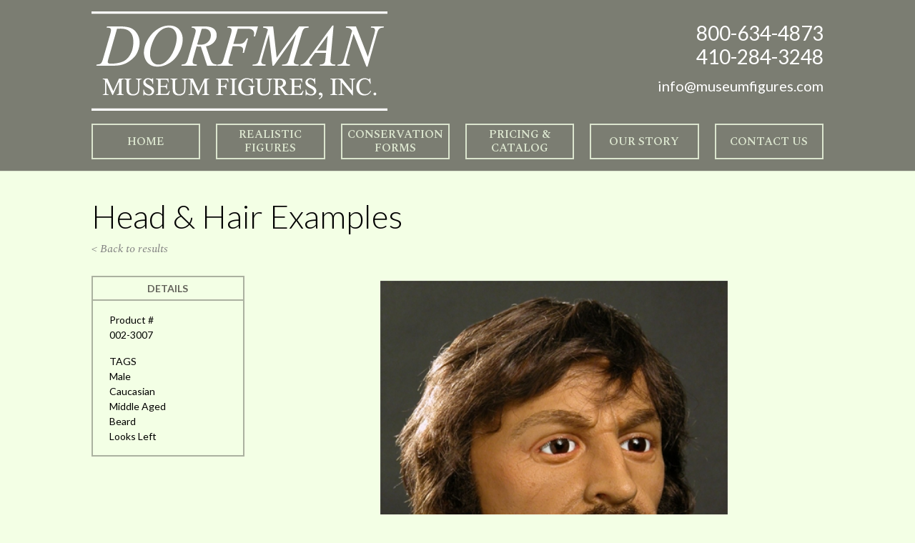

--- FILE ---
content_type: text/css
request_url: https://www.museumfigures.com/wp-content/themes/Divi-child/style.css?ver=4.27.4
body_size: 4823
content:
/* 
 Theme Name:     Dorfman Museum Figures
 Author:         Bmore Creative, Inc.
 Author URI:     https://www.bmorecreativeinc.com 
 Template:       Divi
 Version:        1.0 
*/ 


/* ----------- PUT YOUR CUSTOM CSS BELOW THIS LINE -- DO NOT EDIT ABOVE THIS LINE --------------------------- */

/* Typography */
h1,
.et_pb_title_container h1{
	font-family: 'Lato', sans-serif;
	font-weight: 300;
	color: #000;
}

h2{
	font-family: 'Spectral', serif;
	font-weight: 400;
	font-style: italic;
	color: #abb1a0;
}

h3{
	font-family: 'Lato', sans-serif;
	font-weight: 700;
	text-transform: uppercase;
	color: #7b7d72;
}

h4{
	font-family: 'Lato', sans-serif;
	font-weight: 300;
	line-height: 1.4;
	color: #000;
}

h5,
.footer-widget h4,
.home .et_pb_blurb_container > h2{
	font-family: 'Spectral', serif;
	font-weight: 400;
	font-style: italic;
	line-height: 1.2;
	color: #fff;
}

body{
	font-family: 'Lato', sans-serif;
	font-weight: 400;
	line-height: 1.5;
	color: #000;
}

.et-info-phone{
	font-family: 'Lato', sans-serif;
	font-weight: 400;
	line-height: 1.2;
	color: #fff;
}

.et-info-email{
	font-family: 'Lato', sans-serif;
	font-weight: 400;
	line-height: 1.65;
	color: #fff;
}

#top-menu > li > a{
	font-family: 'Spectral', serif;
	font-weight: 600;
	text-transform: uppercase;
	line-height: 1.2;
}

#top-menu li li > a{
	font-family: 'Spectral', serif;
	font-weight: 600;
	font-style: italic;
}

.et_pb_button,
.small-button{
	font-family: 'Spectral', serif;
	font-weight: 600;
	text-transform: uppercase;
	color: #7b7d72;
}

.footer-widget .textwidget{
	font-family: 'Lato', sans-serif;
	font-weight: 400;
	line-height: 1.5;
	color: #fff;
}

#footer-info{
	font-family: 'Lato', sans-serif;
	font-weight: 400;
	color: #c3cbb7;
}

.et_pb_blurb_container > h4{
	font-family: 'Lato', sans-serif;
	font-weight: 400;
	text-transform: uppercase;
	line-height: 1.2;
	color: #fff;
}

.filter-heading{
	font-family: 'Lato', sans-serif;
	font-weight: 700;
	text-transform: uppercase;
	color: #63635b;	
}

.back-to{
	font-family: 'Spectral', serif;
	font-weight: 400;
	font-style: italic;
	color: #83867a;
}

.entry-content .ui-table th[scope="col"]{
	font-family: 'Lato', sans-serif;
	font-weight: 400;
	text-transform: uppercase;
	color: #fff;
}

.entry-content .ui-table th[scope="row"]{
	font-family: 'Lato', sans-serif;
	font-weight: 500;
	line-height: 18px;
	color: #4b4944;
}

@media screen and (min-width: 981px){
	h1,
	.et_pb_title_container h1{
		font-size: 46px;
	}
	
	h2{
		font-size: 35px;
	}
	
	h3{
		font-size: 22px;
	}
	
	h4{
		font-size: 26px;
	}
	
	h5,
	.footer-widget h4,
	.home .et_pb_blurb_container > h2{
		font-size: 22px;
	}
	
	body{
		font-size: 16px;
	}

	.et-info-phone{
		font-size: 28px;
	}
	
	.et-info-email{
		font-size: 20px;
	}
	
	#top-menu > li > a{
		font-size: 16px;
	}
	
	#top-menu li li > a{
		font-size: 16px;
	}

	.et_pb_button,
	.small-button{
		font-size: 16px !important;
	}
	
	.footer-widget .textwidget{
		font-size: 16px;
	}
	
	#footer-info{
		font-size: 10px;
	}

	.et_pb_blurb_container > h4{
		font-size: 28px;
	}

	.filter-heading{
		font-size: 14px;
	}

	.back-to{
		font-size: 16px;
	}
	
	.entry-content .ui-table th[scope="col"]{
		font-size: 13px;
	}

	.entry-content .ui-table th[scope="row"]{
		font-size: 14px;
	}
}

@media screen and (max-width: 767px){
	.et_pb_title_container h1{
		font-size: 30px;
	}
}

.et_pb_gallery_item,
.et_pb_portfolio_item,
.et_pb_blurb_content,
.et_pb_tabs_controls,
.et_pb_tab,
.et_pb_slide_description,
.et_pb_pricing_heading,
.et_pb_pricing_content,
.et_pb_promo_description,
.et_pb_newsletter_description,
.et_pb_counter_title,
.et_pb_circle_counter,
.et_pb_number_counter,
.et_pb_toggle_title,
.et_pb_toggle_content,
.et_pb_contact_main_title,
.et_pb_testimonial_description_inner,
.et_pb_team_member,
.et_pb_countdown_timer_container,
.et_pb_post,
.et_pb_text,
.product,
.et_pb_widget{
	word-wrap: normal;
}

/* Header */
.dorfman_logo_container{
	display: flex;
	justify-content: flex-end;
	align-items: center;
	padding-top: 1rem;
	width: 94%;
}

	.et_header_style_left .logo_container{
		position: relative;
		margin-right: auto;
	}
	
		#dorfman_logo{
			width: 145px;
		}
	
	#et-info{
		text-align: right;
		line-height: 1.2;
	}
	
		#et-info > *{
			display: block;
		}
		
			#et-info a{
				color: #fff;
			}
		
		.et-info-email{
			display: block;
			margin-top: 8px;
		}

.et_header_style_left #et-top-navigation{
	padding-top: 12px;
}		

@media screen and (max-width: 767px){
	#et-info{
		font-size: 13px;
	}
}
			
@media screen and (min-width: 981px){
	.dorfman_logo_container{
		width: 80%;
	}

		#dorfman_logo{
			width: auto;
		}

	#et-top-navigation,
	#top-menu-nav,
	#top-menu{
		width: 100%;
	}

		#top-menu{
			display: flex;
			justify-content: space-between;
			margin-bottom: 1rem;
		}
		
			#top-menu > li{
				flex: 1;
				width: 14%;
			}
			
				#top-menu > li.menu-item-has-children a:after{
					display: none; /* hide indicator */
				}
				
				#top-menu .menu-item-has-children > a:first-child{
					padding-right: 6px;
				}

				.et_header_style_left #et-top-navigation nav > ul > li > a{
					padding-bottom: 0;
					width: 100%;
					height: 50px;
					display: flex;
					text-align: center;
					align-items: center;
					justify-content: center;
					padding: 0 6px;
				}

				#top-menu li a{
					border: solid 2px #dbe5ce;
					background-color: #7b7d72;
					color: #dbe5ce;
					transition: all .2s;
				}
				
					#top-menu li > a:hover,
					#top-menu .current-menu-item > a{
						background-color: #63635b;
						color: #fff;
					}
					
					#top-menu-nav > ul > li > a:hover,
					.nav ul li a:hover{
						opacity: 1;
					}
				
				.nav li ul{
					border-top: none;
					padding: 0;
					width: calc(100% - 22px); /* value of #top-menu li padding-right */
				}
				
					#top-menu li li{
						line-height: 1.25;
						text-align: center;
						padding: 0;
						width: 100%;
					}
					
						#top-menu li li a{
							border-top: none;
							text-transform: none;
							width: 100%;
						}
}

/* Footer */
#main-footer{
	margin-top: 2rem;
}

#footer-widgets{
	padding-top: 45px;
}

	.et_pb_gutters3 .footer-widget{
		margin-bottom: 45px;
	}

		.footer-widget .et_pb_widget a{
			color: #fff;
		}

	#footer-widgets .footer-widget li:before{
		display: none;
	}
	
	#footer-widgets .gform_wrapper{
		margin: -1.75em 0 0 0; /* GF stupidly puts an empty paragraph before its form */
	}
	
		#footer-widgets .gform_wrapper div.validation_error{
			display: none;
		}
		
		#footer-widgets .footer-widget .gform_wrapper li{
			padding-right: 0;
			padding-left: 0;
		}
		
.ml-form-embedBody{
	padding-left: 0px !important;
	padding-top: 0px !important;
}

@media only screen and (min-width: 641px){
	#text-4{
		width: 83.333%;
	}

	#footer-widgets .gform_wrapper form.gf_simple_horizontal div.gform_body {
		width: 100%;
		max-width: 100%;
	}
	
	#footer-widgets .gform_wrapper .et_pb_button{
		padding-top: 0 !important;
		padding-bottom: 0 !important;
	}
}	
		
@media screen and (min-width: 981px){
	.footer-widget:last-child{
		display: flex;
		justify-content: flex-end;
	}
}
	
/* Content */
#main-content a{
	color: gray;
}

@-moz-document url-prefix(){
	wbr{
		display: block;
	}
}

#main-content,
.et_pb_section{
	background-color: #f3ffe5;
}

.et_pb_button,
.small-button,
.small-button.smallblue{
    color: #7b7d72 !important;
    background: #d4ddc7 !important;
    border-color: #e3eed6 !important;
    border-radius: 0 !important;
    letter-spacing: 0;
	text-align: center;
	padding: 0.5em 1em !important;
	text-shadow: none;
	transition: all .2s;
}

	.et_pb_button:hover,
	.small-button:hover,
	.small-button.smallblue:hover{
		color: #dbe5ce !important;
		background: #474741 !important;
		border-color: #969c8c !important;
		border-radius: 0 !important;
		letter-spacing: 0;
	}
	
	.et_pb_button:after{
		display: none;
	}

@media only screen and (max-width: 980px){
	/* remove the 30px gap for the page headings */
	.et_pb_section_0 > .et_pb_row_0{
		padding-bottom: 0;
	}

		.et_pb_section_0 > .et_pb_row_0 .et_pb_column_0{
			margin-bottom: 0;
		}
}

/* Content - Figures & Forms */
.dorfman-figures h1{
	padding-top: 10px;
	border-top: solid 1px #31332e;
	border-bottom: solid 1px #31332e;
}

	.dorfman-figures h1 + p,
	.dorfman-figures .lead p{
		font-size: 150%;
		line-height: 1.5;
		padding-top: 10px;
	}

.et_pb_equal_columns .et_pb_blurb{
	height: 100%;
	min-height: 30vh;
}	

	.et_pb_blurb_content{
		max-width: 100%;
	}
		
		.et_pb_blurb_container{
			padding: 2rem;
			width: 56%;
		}
	
.et_pb_promo{
	padding: 0;
}

.et_pb_text_inner > .small-button{
	display: block;
}

@media screen and (min-width: 981px){
	.et_pb_gutters3 .seven-five .et_pb_column_1_2:first-child{
		width: 52.25% /* 47.5% + 5 */
	}

	.et_pb_gutters3 .seven-five .et_pb_column_1_2:last-child{
		width: 42.25% /* 47.5% - 5 */
	}	
	
	.et_pb_gutters3 .et_pb_column_4_4 .et_pb_promo.et_pb_module{
		margin-bottom: 1rem;
	}
	
	.et_pb_promo{
		display: flex;
		justify-content: space-between;
		align-items: center;
	}
	
		.et_pb_promo > .et_pb_promo_description{
			width: 58.33333333333333%;
			padding-bottom: 0;
		}
		
			.et_pb_promo > .et_pb_promo_description > h2{
				padding-bottom: 0;
			}
		
		.et_pb_promo > .et_pb_promo_button{
			width: 41.66666666666667%;
			text-align: center;
		}

	.et_pb_text_inner > .small-button{
		float: left;
		margin-right: 15px;
		width: 35%;
	}
	
	.et_pb_button.fullwidth{
		width: 100%;
	}
}

/* Homepage / Realistic Figures Blurbs */
.et_pb_column_1_2 .et_pb_blurb{
	cursor: pointer;
}

.home .et_pb_blurb_container{
	display: flex;
	flex-direction: column;	
	width: 100%;
}

	.home .et_pb_blurb_container > h4{
		order: 2;
	}

@media screen and (min-width: 768px){
	.home .et_pb_blurb{
		background-position: top right !important;
	}
}
		
@media screen and (min-width: 981px){
	.et_pb_gutters2 .et_pb_column_1_2,
	.et_pb_gutters2.et_pb_row .et_pb_column_1_2{
		width: 49.1%;
		margin-right: 1.8%;
	}

	.home .et_pb_blurb_container{
		width: 56%;
	}
}

/* Content - Contact */
.gform_wrapper .top_label .hide-label > label{
	display: none;
}

.gfield_html{
	font-size: 16px;
}

.gform_footer input[type="submit"]{
	cursor: pointer;
}

.gform_confirmation_message{
	font-size: 150%;
	line-height: 1.5;
}

/* Content - Filter */
.filter-heading,
.searchandfilter{
	border: solid 2px #abb1a0;
}

	.filter-heading{
		text-align: center;
		padding: 5px !important;
	}

	.searchandfilter{
		margin-top: -2px;
	}
	
		.et_pb_text .searchandfilter > ul{
			padding-bottom: 0;
			padding-left: 0;
		}
		
		.searchandfilter p{
			padding: 0 23px;
			margin-bottom: 1rem;
		}
	
			.searchandfilter p:first-child{
				margin-top: 1rem;
			}
			
		.searchandfilter a{
			color: #000;
		}
		
	.searchandfilter ul[data-operator="and"] .et_pb_module.et_pb_space{
		line-height: 13px;
	}
	
		.searchandfilter ul[data-operator="and"] > li:first-child > .et_pb_module.et_pb_space{
			display: none; /* hide divider if it's the first item */
		}

	.searchandfilter ul li li{
		padding: 0;
	}
	
	.searchandfilter [data-sf-depth="1"]{
		padding-left: 24px;
		margin-top: -13px;
	}

		.searchandfilter [data-sf-depth="1"] + [data-sf-depth="1"]{
			margin-top: 0;
		}
		
	.searchandfilter li[data-sf-field-input-type="checkbox"] label{
		padding-left: 5px !important;
	}

.wp-pagenavi{
	margin-bottom: 2%;
}

	.wp-pagenavi span.current{
		color: #000 !important;
	}

.et_pb_row.project-container{
	display: flex;
	flex-direction: row;
	flex-wrap: wrap;
	width: 100%;
}

	.dorfman-figure{
		position: relative;
		margin: 0 0 1rem 0;
		display: table; /* removes gradient bleed when image is narrower than the figure */
	}
	
		.dorfman-figure > figcaption{
			position: absolute;
			top: 0;
			left: 0;
			width: 100%;
			height: 100%;
			display: flex;
			align-items: flex-end;
			padding: 10px 20px;
			/* Permalink - use to edit and share this gradient: http://colorzilla.com/gradient-editor/#999999+66,1b1516+82&0+66,1+83 */
			background: -moz-linear-gradient(top, rgba(153,153,153,0) 50%, rgba(27,21,22,1) 89%);
			background: -webkit-linear-gradient(top, rgba(153,153,153,0) 50%,rgba(27,21,22,1) 89%);
			background: linear-gradient(to bottom, rgba(153,153,153,0) 50%,rgba(27,21,22,1) 89%);
		}

@media screen and (min-width: 981px){
	.et_pb_row.project-container{
		padding: 0;
		max-width: 100%;
	}
	
	.search-filter-results .et_pb_column.et_pb_column_1_5{
		width: 18%;
		margin-right: 2%;
	}
	
	/* 2-column layout for Portfolio pages */
	.page-template-page-portfolio .search-filter-results .et_pb_column.et_pb_column_1_5{
		width: 47.25%;
		margin-right: 5.5%;
	}

		.page-template-page-portfolio .search-filter-results .et_pb_column.et_pb_column_1_5:nth-child(even){
			margin-right: 0;
		}
}

/* Content - Details */
.single-project .et_pb_gallery_items{
	text-align: center;
}

@media screen and (min-width: 641px){
	.single-project .et_pb_gallery_image img{
		width: auto;
		height: 700px;
		object-fit: contain;
		object-position: top;
	}
}

@media screen and (min-width: 981px){
	/* remove 1% top padding of inner row */
	.et_pb_column_3_4 > .et_pb_section_0 > .et_pb_row_0{
		padding-top: 0;
		width: 100%;
	}
}

/* */
label.sf-label-checkbox{
	position: relative;
	display: inline-block;
	padding-left: 25px;
	margin: 5px;
	white-space: nowrap;
	color: #666;
	font-size: 1rem;
	font-weight: 400;
	line-height: 1.5rem;
	text-align: left;
	cursor: pointer;
	-webkit-user-select: none;
	user-select: none;
}

label.sf-label-checkbox input[type="checkbox"]{
	display: inline;
	position: relative;
	top: 0;
	margin-left: -25px;
	margin-right: 5px;
	padding: 0;
	width: 15px;
	height: 15px;
	border: none;
	border-radius: 0;
	background: 0 0;
	cursor: pointer;
	-webkit-appearance: checkbox;
}

label.sf-label-checkbox input[type=checkbox]:before {
    transition: all .3s ease-in-out;
    content: "";
    position: absolute;
    top: -1px;
    left: -1px;
    z-index: 1;
    width: 18px;
    height: 18px;
    border: 2px solid #bbb;
    box-sizing: border-box;
}

label.sf-label-checkbox input[type=checkbox]:checked:before {
    transform: rotate(-45deg);
    height: 9px;
    border-color: #8da551;
    border-top-style: none;
    border-right-style: none;
}

label.sf-label-checkbox input[type=checkbox]:after {
    content: "";
    position: absolute;
    top: -4px;
    left: -4px;
    width: 24px;
    height: 24px;
    background: #f3ffe5;
    cursor: pointer;
    box-sizing: border-box;
}

/* Responsive Tables */
.ui-table {
	border: 0;
	border-collapse: collapse;
	padding: 0;
	width: 100%;
}
.ui-table th,
.ui-table td {
	line-height: 1.5em;
	text-align: left;
	padding: .4em .5em;
	vertical-align:top;
}
.ui-table th .ui-btn,
.ui-table td .ui-btn {
	line-height: normal;
}
.ui-table th {
	font-weight: bold;
}
.ui-table caption {
	text-align: left;
	margin-bottom: 1.4em;
	opacity: .5;
}

/* Mobile first styles: Begin with the stacked presentation at narrow widths */ 
@media only all {
	/* Hide the table headers */ 
	.ui-table-reflow thead td, 
	.ui-table-reflow thead th {
		display: none;
	}
	/* Show the table cells as a block level element */ 
	.ui-table-reflow td,
	.ui-table-reflow th { 
		text-align: left;
		display: block;
	}
	/* Add a fair amount of top margin to visually separate each row when stacked */  
	.ui-table-reflow tbody th {
		margin-top: 3em;
	}
		/* Except for the first row */
		.ui-table-reflow tbody tr:first-child th {
			margin-top: 0;
		}
	/* Make the label elements a percentage width */ 
	.ui-table-reflow td .ui-table-cell-label,
	.ui-table-reflow th .ui-table-cell-label { 
		padding: .4em; 
		min-width: 30%; 
		display: inline-block;
		margin: -.4em 1em -.4em -.4em;
	}
	/* For grouped headers, have a different style to visually separate the levels by classing the first label in each col group */ 
	.ui-table-reflow th .ui-table-cell-label-top,
	.ui-table-reflow td .ui-table-cell-label-top {
		display: block;
		padding: .4em 0;
		margin: .4em 0;
		text-transform: uppercase;
		font-size: .9em;
		font-weight: normal;
	}
}

/* Breakpoint to show as a standard table at 560px (35em x 16px) or wider */ 
@media ( min-width: 35em ) {

	/* Show the table header rows */ 
	.ui-table-reflow td,
	.ui-table-reflow th,
	.ui-table-reflow tbody th,
	.ui-table-reflow tbody td,
	.ui-table-reflow thead td,
	.ui-table-reflow thead th {
		display: table-cell;
		margin: 0;
	}

	/* Hide the labels in each cell */ 
	.ui-table-reflow td .ui-table-cell-label,
	.ui-table-reflow th .ui-table-cell-label { 
		display: none;
	}
	
	.entry-content .ui-table-reflow tr th,
	.entry-content .ui-table-reflow tr td{
		padding: 6px 12px;
	}
}

/* Hack to make IE9 and WP7.5 treat cells like block level elements, scoped to ui-responsive class */ 
/* Applied in a max-width media query up to the table layout breakpoint so we don't need to negate this*/ 
@media ( max-width: 35em ) {
	.ui-table-reflow td,
	.ui-table-reflow th {
		width: 100%;
		-webkit-box-sizing: border-box;
		-moz-box-sizing: border-box;
		box-sizing: border-box;
		float: left;
		clear: left;
	}
}

@media screen and (min-width: 981px){
	.entry-content table.ui-table{
		border: solid 1px #939598
	}

		.entry-content .ui-table tr td{
			border-top: none;
		}
	
		.ui-table th,
		.ui-table td{
			border-left: solid 1px #b8babb;
			background-color: #fff;
		}
		
			.ui-table th:nth-child(1),
			.ui-table td:nth-child(1){
				border-left: none;
				width: 15%;
			}
			
			.entry-content .ui-table thead th,
			.entry-content .ui-table thead td{
				text-align: center;
				background-color: #8c9589;
				vertical-align: middle;
			}
			
			.ui-table tbody tr:nth-child(even) th,
			.ui-table tbody tr:nth-child(even) td{
				background-color: #f7f7f7;
			}
			
			.ui-table tbody td{
				text-align: center;
				vertical-align: middle;
			}
}

/* Crate */
h1.crate{
	border-bottom: solid 1px #666;
	padding-bottom: .8rem;
	margin-bottom: .5em;
}

ol.crate{
	list-style-position: outside;
}

select.crate{
	width: 100%;
}

/* Hero Slideshows */
.hero .et_pb_slide_description,
.hero .et_pb_slider_fullwidth_off .et_pb_slide_description{
	padding: 6% 6% 26% 6%;
	text-align: left;
	/* https://www.elegantthemes.com/blog/divi-resources/how-to-style-the-divi-slider-with-a-static-description-text */
	animation-name: none;
}

	.hero .et_pb_slide_description .et_pb_button{
		display: block;
		float: right;
		width: 16%;
		min-width: 150px;
		margin-top: 0;
		padding: 0 1em !important;
		color: #dbe5ce !important;
		background: #474741 !important;
		border-color: #969c8c !important;
		border-radius: 0 !important;
	}

		.hero .et_pb_slide_description .et_pb_button:hover{
			color: #7b7d72 !important;
			background: #d4ddc7 !important;
			border-color: #e3eed6 !important;
		}

.dorfman-figures .hero h1{
	padding-top: 0;
	border-top: none;
	border-bottom: none;
}		
		
@media screen and (min-width: 640px){
	.hero .et_pb_slide_description,
	.hero .et_pb_slider_fullwidth_off .et_pb_slide_description{
		padding-top: 24%;
		padding-bottom: 8%;
	}

		.hero .et_pb_slide_description .et_pb_button{
			margin-top: 14px;
			padding-top: 0.5em !important;
			padding-bottom: 0.5em !important;
		}
}
	
.hero .et-pb-controllers{
	width: auto;
	left: 50%;
	transform: translateX(-50%);
}

	.hero .et-pb-controllers a{
		border: solid 2px rgba(255, 255, 255, 0.65);
		background-color: transparent;
	}

		.hero .et-pb-controllers .et-pb-active-control{
			background-color: rgba(255, 255, 255, 0.65) !important;
		}

.hero .et_pb_slide{
	padding-right: 0;
	padding-left: 0;
}		
		
	.hero .et_pb_slide > .et_pb_container{
		max-width: 100%;
		/* Permalink - use to edit and share this gradient: http://colorzilla.com/gradient-editor/#1e5799+0,1b1516+100&0+1,1+100 */
		background: -moz-linear-gradient(top, rgba(30,87,153,0) 0%, rgba(30,86,152,0) 1%, rgba(27,21,22,1) 100%); /* FF3.6-15 */
		background: -webkit-linear-gradient(top, rgba(30,87,153,0) 0%,rgba(30,86,152,0) 1%,rgba(27,21,22,1) 100%); /* Chrome10-25,Safari5.1-6 */
		background: linear-gradient(to bottom, rgba(30,87,153,0) 0%,rgba(30,86,152,0) 1%,rgba(27,21,22,1) 100%); /* W3C, IE10+, FF16+, Chrome26+, Opera12+, Safari7+ */	
	}

		.hero .et_pb_slide > .et_pb_container > .et_pb_slider_container_inner{
			max-width: 1920px;
		}

--- FILE ---
content_type: text/css
request_url: https://www.museumfigures.com/wp-content/et-cache/670/et-core-unified-deferred-670.min.css?ver=1747578871
body_size: -133
content:
.et_pb_gallery_0 .et_overlay:before{color:#f3ffe5!important}